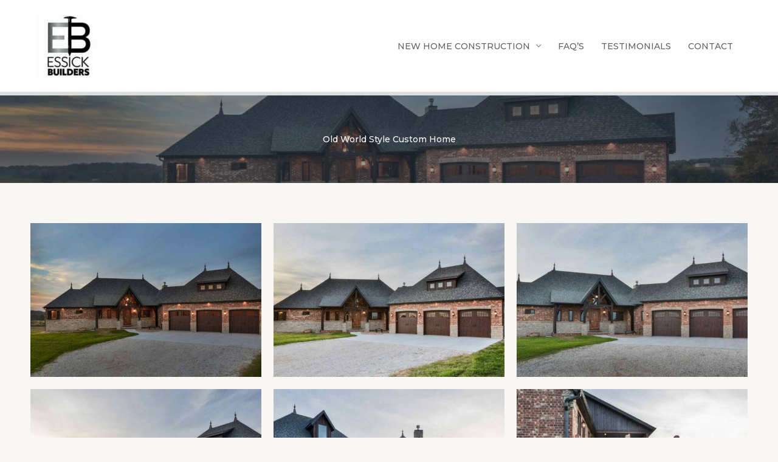

--- FILE ---
content_type: text/html; charset=utf-8
request_url: https://www.google.com/recaptcha/api2/anchor?ar=1&k=6LdO19giAAAAALMNLii7-B0U9L9MKnLMCyCITIg0&co=aHR0cHM6Ly93d3cuZXNzaWNrYnVpbGRlcnMuY29tOjQ0Mw..&hl=en&v=PoyoqOPhxBO7pBk68S4YbpHZ&size=invisible&anchor-ms=20000&execute-ms=30000&cb=42avzpro9l22
body_size: 48897
content:
<!DOCTYPE HTML><html dir="ltr" lang="en"><head><meta http-equiv="Content-Type" content="text/html; charset=UTF-8">
<meta http-equiv="X-UA-Compatible" content="IE=edge">
<title>reCAPTCHA</title>
<style type="text/css">
/* cyrillic-ext */
@font-face {
  font-family: 'Roboto';
  font-style: normal;
  font-weight: 400;
  font-stretch: 100%;
  src: url(//fonts.gstatic.com/s/roboto/v48/KFO7CnqEu92Fr1ME7kSn66aGLdTylUAMa3GUBHMdazTgWw.woff2) format('woff2');
  unicode-range: U+0460-052F, U+1C80-1C8A, U+20B4, U+2DE0-2DFF, U+A640-A69F, U+FE2E-FE2F;
}
/* cyrillic */
@font-face {
  font-family: 'Roboto';
  font-style: normal;
  font-weight: 400;
  font-stretch: 100%;
  src: url(//fonts.gstatic.com/s/roboto/v48/KFO7CnqEu92Fr1ME7kSn66aGLdTylUAMa3iUBHMdazTgWw.woff2) format('woff2');
  unicode-range: U+0301, U+0400-045F, U+0490-0491, U+04B0-04B1, U+2116;
}
/* greek-ext */
@font-face {
  font-family: 'Roboto';
  font-style: normal;
  font-weight: 400;
  font-stretch: 100%;
  src: url(//fonts.gstatic.com/s/roboto/v48/KFO7CnqEu92Fr1ME7kSn66aGLdTylUAMa3CUBHMdazTgWw.woff2) format('woff2');
  unicode-range: U+1F00-1FFF;
}
/* greek */
@font-face {
  font-family: 'Roboto';
  font-style: normal;
  font-weight: 400;
  font-stretch: 100%;
  src: url(//fonts.gstatic.com/s/roboto/v48/KFO7CnqEu92Fr1ME7kSn66aGLdTylUAMa3-UBHMdazTgWw.woff2) format('woff2');
  unicode-range: U+0370-0377, U+037A-037F, U+0384-038A, U+038C, U+038E-03A1, U+03A3-03FF;
}
/* math */
@font-face {
  font-family: 'Roboto';
  font-style: normal;
  font-weight: 400;
  font-stretch: 100%;
  src: url(//fonts.gstatic.com/s/roboto/v48/KFO7CnqEu92Fr1ME7kSn66aGLdTylUAMawCUBHMdazTgWw.woff2) format('woff2');
  unicode-range: U+0302-0303, U+0305, U+0307-0308, U+0310, U+0312, U+0315, U+031A, U+0326-0327, U+032C, U+032F-0330, U+0332-0333, U+0338, U+033A, U+0346, U+034D, U+0391-03A1, U+03A3-03A9, U+03B1-03C9, U+03D1, U+03D5-03D6, U+03F0-03F1, U+03F4-03F5, U+2016-2017, U+2034-2038, U+203C, U+2040, U+2043, U+2047, U+2050, U+2057, U+205F, U+2070-2071, U+2074-208E, U+2090-209C, U+20D0-20DC, U+20E1, U+20E5-20EF, U+2100-2112, U+2114-2115, U+2117-2121, U+2123-214F, U+2190, U+2192, U+2194-21AE, U+21B0-21E5, U+21F1-21F2, U+21F4-2211, U+2213-2214, U+2216-22FF, U+2308-230B, U+2310, U+2319, U+231C-2321, U+2336-237A, U+237C, U+2395, U+239B-23B7, U+23D0, U+23DC-23E1, U+2474-2475, U+25AF, U+25B3, U+25B7, U+25BD, U+25C1, U+25CA, U+25CC, U+25FB, U+266D-266F, U+27C0-27FF, U+2900-2AFF, U+2B0E-2B11, U+2B30-2B4C, U+2BFE, U+3030, U+FF5B, U+FF5D, U+1D400-1D7FF, U+1EE00-1EEFF;
}
/* symbols */
@font-face {
  font-family: 'Roboto';
  font-style: normal;
  font-weight: 400;
  font-stretch: 100%;
  src: url(//fonts.gstatic.com/s/roboto/v48/KFO7CnqEu92Fr1ME7kSn66aGLdTylUAMaxKUBHMdazTgWw.woff2) format('woff2');
  unicode-range: U+0001-000C, U+000E-001F, U+007F-009F, U+20DD-20E0, U+20E2-20E4, U+2150-218F, U+2190, U+2192, U+2194-2199, U+21AF, U+21E6-21F0, U+21F3, U+2218-2219, U+2299, U+22C4-22C6, U+2300-243F, U+2440-244A, U+2460-24FF, U+25A0-27BF, U+2800-28FF, U+2921-2922, U+2981, U+29BF, U+29EB, U+2B00-2BFF, U+4DC0-4DFF, U+FFF9-FFFB, U+10140-1018E, U+10190-1019C, U+101A0, U+101D0-101FD, U+102E0-102FB, U+10E60-10E7E, U+1D2C0-1D2D3, U+1D2E0-1D37F, U+1F000-1F0FF, U+1F100-1F1AD, U+1F1E6-1F1FF, U+1F30D-1F30F, U+1F315, U+1F31C, U+1F31E, U+1F320-1F32C, U+1F336, U+1F378, U+1F37D, U+1F382, U+1F393-1F39F, U+1F3A7-1F3A8, U+1F3AC-1F3AF, U+1F3C2, U+1F3C4-1F3C6, U+1F3CA-1F3CE, U+1F3D4-1F3E0, U+1F3ED, U+1F3F1-1F3F3, U+1F3F5-1F3F7, U+1F408, U+1F415, U+1F41F, U+1F426, U+1F43F, U+1F441-1F442, U+1F444, U+1F446-1F449, U+1F44C-1F44E, U+1F453, U+1F46A, U+1F47D, U+1F4A3, U+1F4B0, U+1F4B3, U+1F4B9, U+1F4BB, U+1F4BF, U+1F4C8-1F4CB, U+1F4D6, U+1F4DA, U+1F4DF, U+1F4E3-1F4E6, U+1F4EA-1F4ED, U+1F4F7, U+1F4F9-1F4FB, U+1F4FD-1F4FE, U+1F503, U+1F507-1F50B, U+1F50D, U+1F512-1F513, U+1F53E-1F54A, U+1F54F-1F5FA, U+1F610, U+1F650-1F67F, U+1F687, U+1F68D, U+1F691, U+1F694, U+1F698, U+1F6AD, U+1F6B2, U+1F6B9-1F6BA, U+1F6BC, U+1F6C6-1F6CF, U+1F6D3-1F6D7, U+1F6E0-1F6EA, U+1F6F0-1F6F3, U+1F6F7-1F6FC, U+1F700-1F7FF, U+1F800-1F80B, U+1F810-1F847, U+1F850-1F859, U+1F860-1F887, U+1F890-1F8AD, U+1F8B0-1F8BB, U+1F8C0-1F8C1, U+1F900-1F90B, U+1F93B, U+1F946, U+1F984, U+1F996, U+1F9E9, U+1FA00-1FA6F, U+1FA70-1FA7C, U+1FA80-1FA89, U+1FA8F-1FAC6, U+1FACE-1FADC, U+1FADF-1FAE9, U+1FAF0-1FAF8, U+1FB00-1FBFF;
}
/* vietnamese */
@font-face {
  font-family: 'Roboto';
  font-style: normal;
  font-weight: 400;
  font-stretch: 100%;
  src: url(//fonts.gstatic.com/s/roboto/v48/KFO7CnqEu92Fr1ME7kSn66aGLdTylUAMa3OUBHMdazTgWw.woff2) format('woff2');
  unicode-range: U+0102-0103, U+0110-0111, U+0128-0129, U+0168-0169, U+01A0-01A1, U+01AF-01B0, U+0300-0301, U+0303-0304, U+0308-0309, U+0323, U+0329, U+1EA0-1EF9, U+20AB;
}
/* latin-ext */
@font-face {
  font-family: 'Roboto';
  font-style: normal;
  font-weight: 400;
  font-stretch: 100%;
  src: url(//fonts.gstatic.com/s/roboto/v48/KFO7CnqEu92Fr1ME7kSn66aGLdTylUAMa3KUBHMdazTgWw.woff2) format('woff2');
  unicode-range: U+0100-02BA, U+02BD-02C5, U+02C7-02CC, U+02CE-02D7, U+02DD-02FF, U+0304, U+0308, U+0329, U+1D00-1DBF, U+1E00-1E9F, U+1EF2-1EFF, U+2020, U+20A0-20AB, U+20AD-20C0, U+2113, U+2C60-2C7F, U+A720-A7FF;
}
/* latin */
@font-face {
  font-family: 'Roboto';
  font-style: normal;
  font-weight: 400;
  font-stretch: 100%;
  src: url(//fonts.gstatic.com/s/roboto/v48/KFO7CnqEu92Fr1ME7kSn66aGLdTylUAMa3yUBHMdazQ.woff2) format('woff2');
  unicode-range: U+0000-00FF, U+0131, U+0152-0153, U+02BB-02BC, U+02C6, U+02DA, U+02DC, U+0304, U+0308, U+0329, U+2000-206F, U+20AC, U+2122, U+2191, U+2193, U+2212, U+2215, U+FEFF, U+FFFD;
}
/* cyrillic-ext */
@font-face {
  font-family: 'Roboto';
  font-style: normal;
  font-weight: 500;
  font-stretch: 100%;
  src: url(//fonts.gstatic.com/s/roboto/v48/KFO7CnqEu92Fr1ME7kSn66aGLdTylUAMa3GUBHMdazTgWw.woff2) format('woff2');
  unicode-range: U+0460-052F, U+1C80-1C8A, U+20B4, U+2DE0-2DFF, U+A640-A69F, U+FE2E-FE2F;
}
/* cyrillic */
@font-face {
  font-family: 'Roboto';
  font-style: normal;
  font-weight: 500;
  font-stretch: 100%;
  src: url(//fonts.gstatic.com/s/roboto/v48/KFO7CnqEu92Fr1ME7kSn66aGLdTylUAMa3iUBHMdazTgWw.woff2) format('woff2');
  unicode-range: U+0301, U+0400-045F, U+0490-0491, U+04B0-04B1, U+2116;
}
/* greek-ext */
@font-face {
  font-family: 'Roboto';
  font-style: normal;
  font-weight: 500;
  font-stretch: 100%;
  src: url(//fonts.gstatic.com/s/roboto/v48/KFO7CnqEu92Fr1ME7kSn66aGLdTylUAMa3CUBHMdazTgWw.woff2) format('woff2');
  unicode-range: U+1F00-1FFF;
}
/* greek */
@font-face {
  font-family: 'Roboto';
  font-style: normal;
  font-weight: 500;
  font-stretch: 100%;
  src: url(//fonts.gstatic.com/s/roboto/v48/KFO7CnqEu92Fr1ME7kSn66aGLdTylUAMa3-UBHMdazTgWw.woff2) format('woff2');
  unicode-range: U+0370-0377, U+037A-037F, U+0384-038A, U+038C, U+038E-03A1, U+03A3-03FF;
}
/* math */
@font-face {
  font-family: 'Roboto';
  font-style: normal;
  font-weight: 500;
  font-stretch: 100%;
  src: url(//fonts.gstatic.com/s/roboto/v48/KFO7CnqEu92Fr1ME7kSn66aGLdTylUAMawCUBHMdazTgWw.woff2) format('woff2');
  unicode-range: U+0302-0303, U+0305, U+0307-0308, U+0310, U+0312, U+0315, U+031A, U+0326-0327, U+032C, U+032F-0330, U+0332-0333, U+0338, U+033A, U+0346, U+034D, U+0391-03A1, U+03A3-03A9, U+03B1-03C9, U+03D1, U+03D5-03D6, U+03F0-03F1, U+03F4-03F5, U+2016-2017, U+2034-2038, U+203C, U+2040, U+2043, U+2047, U+2050, U+2057, U+205F, U+2070-2071, U+2074-208E, U+2090-209C, U+20D0-20DC, U+20E1, U+20E5-20EF, U+2100-2112, U+2114-2115, U+2117-2121, U+2123-214F, U+2190, U+2192, U+2194-21AE, U+21B0-21E5, U+21F1-21F2, U+21F4-2211, U+2213-2214, U+2216-22FF, U+2308-230B, U+2310, U+2319, U+231C-2321, U+2336-237A, U+237C, U+2395, U+239B-23B7, U+23D0, U+23DC-23E1, U+2474-2475, U+25AF, U+25B3, U+25B7, U+25BD, U+25C1, U+25CA, U+25CC, U+25FB, U+266D-266F, U+27C0-27FF, U+2900-2AFF, U+2B0E-2B11, U+2B30-2B4C, U+2BFE, U+3030, U+FF5B, U+FF5D, U+1D400-1D7FF, U+1EE00-1EEFF;
}
/* symbols */
@font-face {
  font-family: 'Roboto';
  font-style: normal;
  font-weight: 500;
  font-stretch: 100%;
  src: url(//fonts.gstatic.com/s/roboto/v48/KFO7CnqEu92Fr1ME7kSn66aGLdTylUAMaxKUBHMdazTgWw.woff2) format('woff2');
  unicode-range: U+0001-000C, U+000E-001F, U+007F-009F, U+20DD-20E0, U+20E2-20E4, U+2150-218F, U+2190, U+2192, U+2194-2199, U+21AF, U+21E6-21F0, U+21F3, U+2218-2219, U+2299, U+22C4-22C6, U+2300-243F, U+2440-244A, U+2460-24FF, U+25A0-27BF, U+2800-28FF, U+2921-2922, U+2981, U+29BF, U+29EB, U+2B00-2BFF, U+4DC0-4DFF, U+FFF9-FFFB, U+10140-1018E, U+10190-1019C, U+101A0, U+101D0-101FD, U+102E0-102FB, U+10E60-10E7E, U+1D2C0-1D2D3, U+1D2E0-1D37F, U+1F000-1F0FF, U+1F100-1F1AD, U+1F1E6-1F1FF, U+1F30D-1F30F, U+1F315, U+1F31C, U+1F31E, U+1F320-1F32C, U+1F336, U+1F378, U+1F37D, U+1F382, U+1F393-1F39F, U+1F3A7-1F3A8, U+1F3AC-1F3AF, U+1F3C2, U+1F3C4-1F3C6, U+1F3CA-1F3CE, U+1F3D4-1F3E0, U+1F3ED, U+1F3F1-1F3F3, U+1F3F5-1F3F7, U+1F408, U+1F415, U+1F41F, U+1F426, U+1F43F, U+1F441-1F442, U+1F444, U+1F446-1F449, U+1F44C-1F44E, U+1F453, U+1F46A, U+1F47D, U+1F4A3, U+1F4B0, U+1F4B3, U+1F4B9, U+1F4BB, U+1F4BF, U+1F4C8-1F4CB, U+1F4D6, U+1F4DA, U+1F4DF, U+1F4E3-1F4E6, U+1F4EA-1F4ED, U+1F4F7, U+1F4F9-1F4FB, U+1F4FD-1F4FE, U+1F503, U+1F507-1F50B, U+1F50D, U+1F512-1F513, U+1F53E-1F54A, U+1F54F-1F5FA, U+1F610, U+1F650-1F67F, U+1F687, U+1F68D, U+1F691, U+1F694, U+1F698, U+1F6AD, U+1F6B2, U+1F6B9-1F6BA, U+1F6BC, U+1F6C6-1F6CF, U+1F6D3-1F6D7, U+1F6E0-1F6EA, U+1F6F0-1F6F3, U+1F6F7-1F6FC, U+1F700-1F7FF, U+1F800-1F80B, U+1F810-1F847, U+1F850-1F859, U+1F860-1F887, U+1F890-1F8AD, U+1F8B0-1F8BB, U+1F8C0-1F8C1, U+1F900-1F90B, U+1F93B, U+1F946, U+1F984, U+1F996, U+1F9E9, U+1FA00-1FA6F, U+1FA70-1FA7C, U+1FA80-1FA89, U+1FA8F-1FAC6, U+1FACE-1FADC, U+1FADF-1FAE9, U+1FAF0-1FAF8, U+1FB00-1FBFF;
}
/* vietnamese */
@font-face {
  font-family: 'Roboto';
  font-style: normal;
  font-weight: 500;
  font-stretch: 100%;
  src: url(//fonts.gstatic.com/s/roboto/v48/KFO7CnqEu92Fr1ME7kSn66aGLdTylUAMa3OUBHMdazTgWw.woff2) format('woff2');
  unicode-range: U+0102-0103, U+0110-0111, U+0128-0129, U+0168-0169, U+01A0-01A1, U+01AF-01B0, U+0300-0301, U+0303-0304, U+0308-0309, U+0323, U+0329, U+1EA0-1EF9, U+20AB;
}
/* latin-ext */
@font-face {
  font-family: 'Roboto';
  font-style: normal;
  font-weight: 500;
  font-stretch: 100%;
  src: url(//fonts.gstatic.com/s/roboto/v48/KFO7CnqEu92Fr1ME7kSn66aGLdTylUAMa3KUBHMdazTgWw.woff2) format('woff2');
  unicode-range: U+0100-02BA, U+02BD-02C5, U+02C7-02CC, U+02CE-02D7, U+02DD-02FF, U+0304, U+0308, U+0329, U+1D00-1DBF, U+1E00-1E9F, U+1EF2-1EFF, U+2020, U+20A0-20AB, U+20AD-20C0, U+2113, U+2C60-2C7F, U+A720-A7FF;
}
/* latin */
@font-face {
  font-family: 'Roboto';
  font-style: normal;
  font-weight: 500;
  font-stretch: 100%;
  src: url(//fonts.gstatic.com/s/roboto/v48/KFO7CnqEu92Fr1ME7kSn66aGLdTylUAMa3yUBHMdazQ.woff2) format('woff2');
  unicode-range: U+0000-00FF, U+0131, U+0152-0153, U+02BB-02BC, U+02C6, U+02DA, U+02DC, U+0304, U+0308, U+0329, U+2000-206F, U+20AC, U+2122, U+2191, U+2193, U+2212, U+2215, U+FEFF, U+FFFD;
}
/* cyrillic-ext */
@font-face {
  font-family: 'Roboto';
  font-style: normal;
  font-weight: 900;
  font-stretch: 100%;
  src: url(//fonts.gstatic.com/s/roboto/v48/KFO7CnqEu92Fr1ME7kSn66aGLdTylUAMa3GUBHMdazTgWw.woff2) format('woff2');
  unicode-range: U+0460-052F, U+1C80-1C8A, U+20B4, U+2DE0-2DFF, U+A640-A69F, U+FE2E-FE2F;
}
/* cyrillic */
@font-face {
  font-family: 'Roboto';
  font-style: normal;
  font-weight: 900;
  font-stretch: 100%;
  src: url(//fonts.gstatic.com/s/roboto/v48/KFO7CnqEu92Fr1ME7kSn66aGLdTylUAMa3iUBHMdazTgWw.woff2) format('woff2');
  unicode-range: U+0301, U+0400-045F, U+0490-0491, U+04B0-04B1, U+2116;
}
/* greek-ext */
@font-face {
  font-family: 'Roboto';
  font-style: normal;
  font-weight: 900;
  font-stretch: 100%;
  src: url(//fonts.gstatic.com/s/roboto/v48/KFO7CnqEu92Fr1ME7kSn66aGLdTylUAMa3CUBHMdazTgWw.woff2) format('woff2');
  unicode-range: U+1F00-1FFF;
}
/* greek */
@font-face {
  font-family: 'Roboto';
  font-style: normal;
  font-weight: 900;
  font-stretch: 100%;
  src: url(//fonts.gstatic.com/s/roboto/v48/KFO7CnqEu92Fr1ME7kSn66aGLdTylUAMa3-UBHMdazTgWw.woff2) format('woff2');
  unicode-range: U+0370-0377, U+037A-037F, U+0384-038A, U+038C, U+038E-03A1, U+03A3-03FF;
}
/* math */
@font-face {
  font-family: 'Roboto';
  font-style: normal;
  font-weight: 900;
  font-stretch: 100%;
  src: url(//fonts.gstatic.com/s/roboto/v48/KFO7CnqEu92Fr1ME7kSn66aGLdTylUAMawCUBHMdazTgWw.woff2) format('woff2');
  unicode-range: U+0302-0303, U+0305, U+0307-0308, U+0310, U+0312, U+0315, U+031A, U+0326-0327, U+032C, U+032F-0330, U+0332-0333, U+0338, U+033A, U+0346, U+034D, U+0391-03A1, U+03A3-03A9, U+03B1-03C9, U+03D1, U+03D5-03D6, U+03F0-03F1, U+03F4-03F5, U+2016-2017, U+2034-2038, U+203C, U+2040, U+2043, U+2047, U+2050, U+2057, U+205F, U+2070-2071, U+2074-208E, U+2090-209C, U+20D0-20DC, U+20E1, U+20E5-20EF, U+2100-2112, U+2114-2115, U+2117-2121, U+2123-214F, U+2190, U+2192, U+2194-21AE, U+21B0-21E5, U+21F1-21F2, U+21F4-2211, U+2213-2214, U+2216-22FF, U+2308-230B, U+2310, U+2319, U+231C-2321, U+2336-237A, U+237C, U+2395, U+239B-23B7, U+23D0, U+23DC-23E1, U+2474-2475, U+25AF, U+25B3, U+25B7, U+25BD, U+25C1, U+25CA, U+25CC, U+25FB, U+266D-266F, U+27C0-27FF, U+2900-2AFF, U+2B0E-2B11, U+2B30-2B4C, U+2BFE, U+3030, U+FF5B, U+FF5D, U+1D400-1D7FF, U+1EE00-1EEFF;
}
/* symbols */
@font-face {
  font-family: 'Roboto';
  font-style: normal;
  font-weight: 900;
  font-stretch: 100%;
  src: url(//fonts.gstatic.com/s/roboto/v48/KFO7CnqEu92Fr1ME7kSn66aGLdTylUAMaxKUBHMdazTgWw.woff2) format('woff2');
  unicode-range: U+0001-000C, U+000E-001F, U+007F-009F, U+20DD-20E0, U+20E2-20E4, U+2150-218F, U+2190, U+2192, U+2194-2199, U+21AF, U+21E6-21F0, U+21F3, U+2218-2219, U+2299, U+22C4-22C6, U+2300-243F, U+2440-244A, U+2460-24FF, U+25A0-27BF, U+2800-28FF, U+2921-2922, U+2981, U+29BF, U+29EB, U+2B00-2BFF, U+4DC0-4DFF, U+FFF9-FFFB, U+10140-1018E, U+10190-1019C, U+101A0, U+101D0-101FD, U+102E0-102FB, U+10E60-10E7E, U+1D2C0-1D2D3, U+1D2E0-1D37F, U+1F000-1F0FF, U+1F100-1F1AD, U+1F1E6-1F1FF, U+1F30D-1F30F, U+1F315, U+1F31C, U+1F31E, U+1F320-1F32C, U+1F336, U+1F378, U+1F37D, U+1F382, U+1F393-1F39F, U+1F3A7-1F3A8, U+1F3AC-1F3AF, U+1F3C2, U+1F3C4-1F3C6, U+1F3CA-1F3CE, U+1F3D4-1F3E0, U+1F3ED, U+1F3F1-1F3F3, U+1F3F5-1F3F7, U+1F408, U+1F415, U+1F41F, U+1F426, U+1F43F, U+1F441-1F442, U+1F444, U+1F446-1F449, U+1F44C-1F44E, U+1F453, U+1F46A, U+1F47D, U+1F4A3, U+1F4B0, U+1F4B3, U+1F4B9, U+1F4BB, U+1F4BF, U+1F4C8-1F4CB, U+1F4D6, U+1F4DA, U+1F4DF, U+1F4E3-1F4E6, U+1F4EA-1F4ED, U+1F4F7, U+1F4F9-1F4FB, U+1F4FD-1F4FE, U+1F503, U+1F507-1F50B, U+1F50D, U+1F512-1F513, U+1F53E-1F54A, U+1F54F-1F5FA, U+1F610, U+1F650-1F67F, U+1F687, U+1F68D, U+1F691, U+1F694, U+1F698, U+1F6AD, U+1F6B2, U+1F6B9-1F6BA, U+1F6BC, U+1F6C6-1F6CF, U+1F6D3-1F6D7, U+1F6E0-1F6EA, U+1F6F0-1F6F3, U+1F6F7-1F6FC, U+1F700-1F7FF, U+1F800-1F80B, U+1F810-1F847, U+1F850-1F859, U+1F860-1F887, U+1F890-1F8AD, U+1F8B0-1F8BB, U+1F8C0-1F8C1, U+1F900-1F90B, U+1F93B, U+1F946, U+1F984, U+1F996, U+1F9E9, U+1FA00-1FA6F, U+1FA70-1FA7C, U+1FA80-1FA89, U+1FA8F-1FAC6, U+1FACE-1FADC, U+1FADF-1FAE9, U+1FAF0-1FAF8, U+1FB00-1FBFF;
}
/* vietnamese */
@font-face {
  font-family: 'Roboto';
  font-style: normal;
  font-weight: 900;
  font-stretch: 100%;
  src: url(//fonts.gstatic.com/s/roboto/v48/KFO7CnqEu92Fr1ME7kSn66aGLdTylUAMa3OUBHMdazTgWw.woff2) format('woff2');
  unicode-range: U+0102-0103, U+0110-0111, U+0128-0129, U+0168-0169, U+01A0-01A1, U+01AF-01B0, U+0300-0301, U+0303-0304, U+0308-0309, U+0323, U+0329, U+1EA0-1EF9, U+20AB;
}
/* latin-ext */
@font-face {
  font-family: 'Roboto';
  font-style: normal;
  font-weight: 900;
  font-stretch: 100%;
  src: url(//fonts.gstatic.com/s/roboto/v48/KFO7CnqEu92Fr1ME7kSn66aGLdTylUAMa3KUBHMdazTgWw.woff2) format('woff2');
  unicode-range: U+0100-02BA, U+02BD-02C5, U+02C7-02CC, U+02CE-02D7, U+02DD-02FF, U+0304, U+0308, U+0329, U+1D00-1DBF, U+1E00-1E9F, U+1EF2-1EFF, U+2020, U+20A0-20AB, U+20AD-20C0, U+2113, U+2C60-2C7F, U+A720-A7FF;
}
/* latin */
@font-face {
  font-family: 'Roboto';
  font-style: normal;
  font-weight: 900;
  font-stretch: 100%;
  src: url(//fonts.gstatic.com/s/roboto/v48/KFO7CnqEu92Fr1ME7kSn66aGLdTylUAMa3yUBHMdazQ.woff2) format('woff2');
  unicode-range: U+0000-00FF, U+0131, U+0152-0153, U+02BB-02BC, U+02C6, U+02DA, U+02DC, U+0304, U+0308, U+0329, U+2000-206F, U+20AC, U+2122, U+2191, U+2193, U+2212, U+2215, U+FEFF, U+FFFD;
}

</style>
<link rel="stylesheet" type="text/css" href="https://www.gstatic.com/recaptcha/releases/PoyoqOPhxBO7pBk68S4YbpHZ/styles__ltr.css">
<script nonce="rlA0_co-CjZZqYgbkwvaAg" type="text/javascript">window['__recaptcha_api'] = 'https://www.google.com/recaptcha/api2/';</script>
<script type="text/javascript" src="https://www.gstatic.com/recaptcha/releases/PoyoqOPhxBO7pBk68S4YbpHZ/recaptcha__en.js" nonce="rlA0_co-CjZZqYgbkwvaAg">
      
    </script></head>
<body><div id="rc-anchor-alert" class="rc-anchor-alert"></div>
<input type="hidden" id="recaptcha-token" value="[base64]">
<script type="text/javascript" nonce="rlA0_co-CjZZqYgbkwvaAg">
      recaptcha.anchor.Main.init("[\x22ainput\x22,[\x22bgdata\x22,\x22\x22,\[base64]/[base64]/[base64]/[base64]/cjw8ejpyPj4+eil9Y2F0Y2gobCl7dGhyb3cgbDt9fSxIPWZ1bmN0aW9uKHcsdCx6KXtpZih3PT0xOTR8fHc9PTIwOCl0LnZbd10/dC52W3ddLmNvbmNhdCh6KTp0LnZbd109b2Yoeix0KTtlbHNle2lmKHQuYkImJnchPTMxNylyZXR1cm47dz09NjZ8fHc9PTEyMnx8dz09NDcwfHx3PT00NHx8dz09NDE2fHx3PT0zOTd8fHc9PTQyMXx8dz09Njh8fHc9PTcwfHx3PT0xODQ/[base64]/[base64]/[base64]/bmV3IGRbVl0oSlswXSk6cD09Mj9uZXcgZFtWXShKWzBdLEpbMV0pOnA9PTM/bmV3IGRbVl0oSlswXSxKWzFdLEpbMl0pOnA9PTQ/[base64]/[base64]/[base64]/[base64]\x22,\[base64]\\u003d\\u003d\x22,\x22LjrDnsOiw7QHwoTDhkUkNW47M8OKwpYYV8Kyw78+RkPCtMKcblbDhcOIw4hJw5vDoMKrw6pcXBI2w6fCsx9Bw4VMczk3w7HDksKTw4/DoMKXwrg9wpPCsDYRwrbCkcKKGsOVw7h+Z8O4EAHCq07CvcKsw67CrXhda8OXw7MWHHwGYm3CosO+U2PDqsKHwplaw7I/bHnDtRgHwrHDlMKEw7bCv8Kdw51bVHMGMk0bUwbCtsO7SVxww6rCjh3CiUY6wpMewoEqwpfDsMOMwrQ3w7vCu8KXwrDDrinDoyPDpBJfwrduB0fCpsOAw6vClsKBw4jCoMOvbcKtfcOew5XCsWDCrsKPwpNowrTCmHdtw7fDpMKyPhIewqzCqTzDqw/CqsO9wr/Cr0M/wr9ewprCq8OJK8KlU8OLdENVOywVYsKEwpwhw54ban80UMOEHH8QLSTDsydzZMO4NB4TLMK2IUXCpW7Cik0Bw5Zvw7PCncO9w7l9wpXDszMtKANpwp7Cg8Ouw6LCmGnDly/DmMOUwrdLw5XCmhxFwp/CiB/[base64]/SU7DiMKtw6PDtS3CicKSw5jCtG7DusKqwqMxXVJ/HF4WwqXDq8OnWjLDpAEXRMOyw79Bw60Ow7dhF3fCl8OyHUDCvMKCCcOzw6bDgid8w6/Cqml7wrZkwrvDnwfDvcOmwpVUM8Kiwp/DvcOyw7bCqMKxwqNlIxXDhCJIe8OUwpzCp8Kow57DiMKaw7jCs8KhM8OKYVvCrMO0woQ3FVZ+DMORMHrCmMKAwoLCocOOb8KzwoXDnnHDgMKxwpfDgEdIw77CmMKrM8OqKMOGV1BuGMKMfSN/CBzCoWV5w75ELzREFcOYw7jDgW3Dq2LDrMO9CMOqXMOywrfCnsKjwqnCgAs0w6xaw5QBUnc3woLDucK7H0gtWsOYwq5HUcKZwp3CsSDDpcKCC8KDfMKsTsKbaMKhw4JHwoVpw5Efw50+wq8bTz/DnQfCt1pbw6AFw4AYLCnCvsK1wpLCm8OGC2TDlz/DkcK1wpDCjjZFw47Dl8KkO8KfRsOAwrzDi0dSwofChiPDqMOCwqnCqcK6BMKaPBklw73CmmVYwr89wrFGE3xYfF/DnsO1wqRtWShbw4PCthHDmgHDpQg2EktaPT8fwpBkw7TCtMOMwo3CrMKPe8O1w6YhwrkPwpgfwrPDgsOjwpLDosKxDMKXPisAe3Bab8Olwp5qw5UXwqAbwpbCjDoNTH54QsKtOcKHbE/CjMO8dkhrwo/CtcOiwoTCsGnDt03CgsODwrvCtMKBw70HwrbCi8KMwo7Cvx5eAMKmwp7DhcKJw6QGTcObw7/DhsO7wqAtMsOTKjjDtl8ZwprClcO0DmDDlQV2w6xNSiYTVTjCocOUbgYhw6wxwr4IYBpjOnUIw63DhsK5wpVNwqUcKkQvX8KPLRYoYsKGwrXCtMKNWMOdbsOyw7rClMKJNsO7DcK8w604wpwGwqzCvsO0w7ohwphPw5/[base64]/DmsKvW8KVw7oKOcOqesOpYjPCjsOPwqIFwqXDljXDmQthQxLCgEYTw4PDq04ebQ/[base64]/BMOhw6TCs8K0TDvCjMOqIXQQw68kcTJ2ZMKMwpTCvnJ7OsO6w6bCksKwwoHDgCfCoMOJw7vDssOzU8Oiwr/DsMOvCcKswp7Dh8OGw7QZbMOEwrQ6w6TCgB5Xwpg6w6kqw5IxfgPCmy11w5o0VsOtQ8OtW8KFw4JKHcKmXsKDw7nCocOsbcK4w4PCrj45VCfCgErDqTPCpsKgwrJ2wpQ5wpkMM8K5woBdw7B1P3TCi8Ogwo3CrcOIwonDtcOuwo/Dv0bCqsKHw6FIw6Qcw6DDtmfCiQ/Cog0iUsOUw7NHw6DDsBbDi1HCsxYDEGjDrW/Dlnwkw7MKd1HCnsONw53DisKnwqVRCsOIO8OKCsO5ZcKRwqAUw6cpLsO7w4ohwoHDmEE+C8OrZ8OMFcKBDRvCg8KSOTPCpMKBwrjCg2LCu20kVcOGwoTCuwk4Si5aworCjMKDwq4Iw4U4wrPCtgMaw7rDpcONwoInMVzDjsKjA0xsEnrDhsKyw4oJw49BFsKLTV/[base64]/[base64]/DsMOkwpMnwpJWwq7CucOcwqRJMWfCnTBLwqBiw77CgMO1esOqw5bDosK3VDc1w6Z7EcO/[base64]/fBvCuCPCiEkNwqV6w4HDrFzDv3DCr8K9eMOfREzDrcOZJ8K0XMKPBg7CksKswrPDoHcIC8KgAcO/[base64]/CvcKmGMO1w6nDpMOXw7xdaFEaWVU+aVEvw7/[base64]/w4Ixw4hSY8OEcnMCw6bCtizDn8Ohw6gFVG4rWQHCmEDCtAgrworCnD/CtcOyHELDg8K9DGzDkMK/UkIWw7DCpcOewrHDl8KnOF8pF8KPw7xKaU9Gwpd6esKPXsKWw5lcf8KDLTMnf8K9FMKow5/CssOzw5IpdMK+NxXCksOVIhbCoMKQwqvCrEHChMOcN0p3TcOuwrzDiy8Sw43CjsOxVcO7w7ZMCcKlECvDvsK0w7/[base64]/DlHfCjgDCo3fCtzcswqwrw5k0VsO8wrkpaAVxwrrDqAnDo8ONQMKJH3XDusKXw7nCpTkowqw4WcO4w7I1w4RcLsK1eMKiwpVMKEAKJ8Ovw69FT8OBw5XCqsOFBMKQKsORwpHCkE4uGSITw5p9eETDmjrDlnZJwp7DmWBRXsOzw4DDlsORwr51w4TCinV6T8K8UcK/w7kXw6zDl8O1wpvCl8Klw4vCnsK3SkvCmhF2fMOGAFN5M8OfOcKywr3DucOsbCvCuFvDtTnCsgJkwqBPw7Y9LcOXwrbDr2tXP119w5gCPi1vwq/ChGlFw5sLw7ZTwrBXOcOgYy8BwpXDlBrCiMO+wovDtsOAwrNffA/[base64]/Dv8OawpY6JsK9woZww6VTfGEKw4wAUMOwHjjDrcOLFsO4RMKoLcOiMMOdSDDCh8K/H8KPw6VmOz8xw4jCunvDlH7DssKKIRPDjU0XwrBFDsK/wrolw5NlPsKhNcOqVjE7EVAaw6gLw6zDrjLDuGciw6PCncOrbTg4VcKhwrHCj1kBw7oafcO8w6bCu8KVwqrCk3HCiHFvaEYud8KXBsKaRsOpdcKuwoF5w7hbw5ojaMKFw6N8O8OYWEtNQ8OTwr8cw5rCnQUcQwFzwpJdwr/CoipPwr7DvsOUUyocGMKCOlXCsQnCvMKDTcOuAWHDglTCqcKwc8KYwqdswqTCrsKPKk3DrsOdUGZ2w71yTgjDn33DsjPDtXnCn2hHw68LwpV2w4x+w6Aaw4/Ds8KyY8K5VMOMwqXDmMO4w45ffsOEKC7CvMKuw7DDqsKlwqsOG0PCoEXDpcOKaX4Rw6DCm8KAAU3Djw/DjzgWw6/Ci8KoOw90VRwWw50cw6rCjBoQw6Z+XMOSwpckw7tIw5DCqyJnw79swoPDhUxRJsKoesKCWWrClj9VfsO/wr9+wp/Cij9SwrNRwrQURsK2w5VSwq7CoMKDw7xgHFLCmXjDtMOoR2bDr8OYWA/Cj8KYwr0PfXIBMB9Tw5cveMKsMFxYHFYqPsOfAcOow64TTS/DmGY2w6Atwp5xw7nCjyvCncOsW1cQXcK4GXVfOETDkg9oJ8K4w7oqf8KQXEzCrx8cNBPDp8Ojw5TDpsK4w57DnWTDuMOBA0/CscOBw7nDi8K2w5FbXmNHwrNBZcKUw44/w4MOdMK6FBvCvMKaw5TDp8OXwpLDpAh8w6AxMcO/[base64]/w4Z7UwfClMOJAV3Co8K3CHlIw5nDkBwCfjDChsOpwrkzwrwqTDphWMKXw6vDjl3CncKfVsKeBcOEJ8OCSkjCjsOWwq3DuSIpw4bDscKnwrnCugFVwo/DlsO8w6FLwpFtw6fDv28iCX7Dj8OVSMOcw4Ndw7/DvFDCql1BwqVDw6bCli3DmxxICcK7FnHDicKwHgvDoA0KL8KZwpvDq8KRdcKTEWNOw79vCcKEw5/[base64]/wqDDjBnCrWQWYmxFwp7CoTrDhBrCqhR7woHChi/Cr2sAw61lw4fDuwPCosKOWcKXwpnDvcOMw6lWNixyw69PE8K2wpLCgknCocKGw49GwrvCpsKSw6LCowFuwp/Dkj5tP8OKOyhZwrzDk8OrwrfCiAdVIcK/LsKMw58CW8OTDil0w5QTOsKcw55JwoEGw5/[base64]/ChTnDksKkw7Yzw4rDkMO/bCnDhMOiw7kgN8Kuw6nDrsKkcB54ZnzDnS4swpoJe8KILcOuwrkMwocAw6LCg8KaJMKbw4NBwojCvcOcwrggw6HCsnHDuMOcVH54wq7CjWMNMcOta8Kfw5/[base64]/[base64]/wrpIwqnDpmnDjsOMw7IieUZzw4vDvcKTw7JPLgpUwqrDknXDpsKrKsOew6rCsURSwohgwqMWwqjCs8Kgw5EDdnbDpA3DqCfCucKOUcKCwqk7w4/Dg8OPBCvCoT7Cg0DCtXLDuMOhGMODWsK6aX/Dh8K6wo/CqcOOTcKkw5fDkMOLcMK7FMKTN8Osw7YAU8OMJ8K5wrPCr8Krw6cDwo19w7wXwoZPwq/DgsKXw4nDlsKxSC4/HyZqaghWwp8Dw63DmMOGw5nCpXHCpcOVbBdmw417aBJ4w41yRhXDvnfCv3wXwp5kwqhXwpV7wpg7woLDulRadcOdwrfCrHthwqzDkHjDv8KKY8KUw5XDkcOXwoXCj8OHw4nDmgnCl1pVw67Cg0FcDsO/w4wAwpHDvgDCnsKcSsK+wprDhsOiOsKCwoZ3JAzDrMO0KiYDEVBZEW40EFjDjsOdeXkHw79vwqoWIjtLwpvDmsOpaVEyRsKOBUhtXSpPW8OBfMOMFMOSFcKiw6EEw49Uwr4Swr8Yw7FNfhltGmUkwokqfxDDkMK2w65+wqfDvWrDuR/[base64]/CtsKLO8KYwp3Dk8OHw7prw6bCmMK+w4gswrfCksKiwqIvwpnDrHxOwprCnMKMw4JDw7Azw4MYFcOhRADDs0/CtMKMwqMYwpfCtsOBVk3CssK7wo/ClglAD8KFw4hVwpbCqsK6UcKdADPCsTHCvSbDv3AnB8KkUAjCgsKJwpw0wr4TbsKCwqXCtjnDqMO6D0vCt10bUsOkaMKkaT/CsTHCiCPDpH8+IcKOwoDDrGFGOGoOXxZvAUlowo4kIBPDnU3DrcKRw73Chz4jbUHDqEMoIHnCt8Odw6pjYMORS1w+w6RMblpUw6nDtMOrw4nCiw1XwoJZehdAwoE8w6/CqiR2wq9TOsKvwq3CgsOXw5gVw5xlDsOlwoPDl8KhC8O/wqPDm1HDnw7CncOuw47DgwscCxNPwp3DnHjDnMKWFXzDs2JKwqXDj1nClHJLw6AGw4PDh8Omw4czwofCrjLCpsOLwqgAFC8fwo8oJsK9w5nCq0XDsGDCuR/DocOgw5h3wqfDs8K9wqzDqBEwf8OxwpPCkcKwwo4Dc07DssOQw6I1X8KBwrrCgMOZw77CsMKYwqvDkE/[base64]/CsKAT8K7SsOmwosLe8OFNWgmYcKLw6nCoMOfwqjCocKHw4TCg8OfHWV1GVPCh8OTLXMNUjQ5RxlUw5fCoMKpHBHDscOrInPChn9qwpc4w5fCk8Kiw592OsO6wpshXwbCmsObw6QCJQfDoSd1w4rCvsKuw6/[base64]/DicOFw5VfGsKbwrdAQsOWL8OuCsOEwoLChcK+w5oPwp1Jw5/CmCkaw6IawrTDhgVFfsOdRMOew7bDncOcQDk4wqvDpT1NekxKDDDDvMKTDsO5aTYJB8OhWMOaw7PDqcO5w7vDtMKJSlPCgsOyc8Onw4zDtMOAVRrDrQIvwovDkMKZZALCp8OGwrzDnEvCtcOoWMOMc8OHMsKSw5HCocK5AcOswrEnwo1/JMO2wrhywrYJeXNpwqJkw7bDlcOQw6pEwozCssOXwo10w7bDnFHDicO8wqnDq1g3YcKzw7bDlwAYw4J4VMOkw7kKH8KhITFrw5IiZsOrOkkYw5w1w55wwpVzRhB9HD/DicOOVijCqw4Uw43ClsKIwrTDtR3DtG/CpcOiw7A3w4DDgHBTDMO9w7d+w5nCj0zDlxvDl8OkwrTChwzDisK9wpDDv3PDp8KjwqrCjMKgwr/Du0EOb8OOw6Imw5rCo8OfZHLDscOWbCbCrRrDuyBxwr/DljHCr2jCtcOITUjCpsKjwoJiVsKySi4hOFfDlU0Jw79ECjHCnlnDmMOiwr4Lw4cew6FhBcOdwq86F8KJwq9kWnwawr7DvsKjOMOQdwJkwr9KRcKGw69ZMQ55w6/DhsOkw70qTGbDmsO2GcOYwpPChMKjw7/DjhHCm8KjBA7DrU/CmkDCnSIwCsKvwp7DoxrCsXo/by7Dq14Zw6PDp8OfC0Mkw4F1wqg1w7zDj8KIw7UhwpJ3wrLDrsKHDcOyQ8KZIsKuwrbCjcK6wr14ecO/XkZVw6rCsMKMSXh/[base64]/[base64]/worDl2NZOcKYcUg8XcOtwqhaZVTDksKxwqBqY0VjwopAQMOxwohyZcOXwoHDkE0iI3dLw5B5wrkSE2UTdcOGOsK2KgrCgcOsw5TCrVp3PsKDWnIOwo/DiMKTP8K+dMKuw5Zsw6jCkjAFwqUfUE3DrE0rw6kMH0vCncO+UjBSenLDtMOiag7DnifDhTRqRhByw7DDvX/DrUBLwovDugEwwqsuwpYaIcK3w7tJDB3Dp8Kiw69QMRsUacKuwrDDrG0EbzPDiC/DtcOGwodwwqPDlg/[base64]/CqxrDkQ7CjWzCokxBwpAwbUFBw7HClsK0djLDgcOtw6TCkU1qwpsEw5TDhRPCicKMFsKTwo7DpMKEw4PCs1XCgsK1wp1BCnDDtMKBwpjDnhNfw455KC7DgGNOW8OUw6vCikIBw4Zof3nDgcKPS3FwQXIpw5PCmsOTBhzDgXAgwqt/w7zDi8OhYsKMM8KSw4xVw7NFPMK5wrDCqMK7RxTChH/[base64]/DjMOdYn4aw5EGBB/[base64]/LFvClcKswprDixpeXMOcw4HDk8KaZlvDi8OKwqgaGW5zw4QYw7TDpMOxM8OUw7fCusKow50Aw4NEwr9Tw4nDqcKoR8OOaV/[base64]/[base64]/CucKgw6I/wobDvl1FwrtQwqtXTjIsPMOxBUXDqXHChcOZw7pSw4ZHw5ECIUp0RcKjMD3DtcKXdcONN2ANQy/DtUJ8wqfDqX9DHsKtw7RTwr1rw6liwoNaVW1OOsOxYcOJw4dawqRRw7jDicKmC8Kewo1KdyUODMOawpBiCQwbaD5kwqHDi8OOOcKKF8O/[base64]/CiMKBw4HDoxN4w6PCksKewo1RwpnCnBUrwozDp8Krw6tZwpsKFMKyHMOLw4/DtUB8RTBSwrjDp8KWw53Cn2jDvGvDmSvCk3rCgxDDmlQFwrA8WSfCi8Krw4PChMO/woBiGxPCvsKbw5TDol16DMK3w67CiRZlwrt4J1NywoEnBlHDhWcqw7cMLnJ+wqDCgnwRwqxEO8KUewXDq27CnsORw7fDkcKBbMKqwpI/[base64]/DoMKUwozDklk9UsKFwoHDhHvDqcOsw5gXwrtTwpXCrsOWw7HCtilkw616wrZww4bDpjLDpXhIZF9aG8KrwoIVXcOKw7fDl23Dg8Ovw55pUsOEeXLDqMKoITEMUFwcwq15w4ZbcVHCvsOKdkrCqcKzInZ7wqNDV8KTw6/CojfDmkzCl3fCsMOFwovCgsK4EsK8YEvDiVp0w4VlSsO1w40xw4w9UsKcGB3Dr8KXVMKJw6DDhMKZXU8rMcK+wqrDpV5ow5TCum/CmMKvGcO+EFDDgl/DqwrClsOOEHzDkC49wqBHIXUJB8Oww545XsO/w5zDo3TDj1fCq8KIw5vDuzVrw47DoRknBsOfwrLDjTzCgyYvw6bCuncWwovCvMKpYsOKY8KLw4DDl1B/VzTDhmlZwqVYYA/CvTgPw6nCosK6ZHkdwrhCwrlawqRJw4RvcsKNUsOtwoNkwqU1cHLDplELD8ODwrTCmh5Tw4Eywo/ClsOUA8K+VcOaGlgCwookw5PCmsOgVMOEL29Le8OXMmvCuBPDqGDDscOyV8Obw5k0B8O4w43Cl2o1wpnCiMKrQsKOwpHCiwvDpXh3wqc/[base64]/w6zDtl3DsMOWw6cOw49Fwps4wq5mE0bDlcKCM8KkK8KnN8KqZcO6wrtkw4gBaGYYEhEUw4vCkGTDkDkAwoXDqcObMTgHPlXDpMKvGB9JCMK9K2XChMKCHAwgwrhvwoPCssOEVW7CuDPDkMKFw7TCjMK5Ik3CglXDnz/Cm8O6RlPDqQdDAivCsS48w5DDosOnfxXDp3gIw7/ClsKKw4/CtMK4IlJzYy8wPcKDwqFTNMOpA0p4w6c5w6bCoS7CmsO6wqoHSUBFwphZw45lwrLDgTDCvMKnw74Ew6hyw5vCjGIDCWLDo3vCnHZwZC48QcO1w71LRcKJwrDCl8KAS8Oawo/Cr8KpH0h4QS/Dg8OMwrJPQT/ConYuAn82MsKKUSTChcOxwqkYXhkYSC3Dn8O+F8KGKsOQwq3Dj8OVE2rDvm7DkhAkw63DisO/[base64]/CgMO9VW/DrCLCnALChwrCozTDrjfCpjjDs8K3CMKHO1fDrMOIbWYOEjgNeDHCuWkpRAlfNMKxwpPCu8KSVsOoYcKTOMKZX2sRb08mw6/[base64]/CnMKAbCxRIjfCvsK9LsO+wqojbcKrwq/CuhTCjMKpHsOYMz7DiVYhwp/CpS3CtRYvY8KywoDDqjXClsKrJ8OAWmIFecOKw4AsIgbCmyfCs1ZfNMOmMcOkwpLCpAzDj8OaXhfDujDDhmkmYsOFwqrCvB/CizjCm1rDt2XCi3/CqTRLGyXCrcKML8OVwq/CvsOORzodwoLDmMOrwqUrWDwXL8OMwrN8NsOXw5lHw5zCjsKDMVYLwqHCuA0Mw4jDn0RDwq85wpV7Q17Cs8OBw5TCgMKncRfChnXCv8KzO8OSwqZHdGHCi3vDu04dE8Kmw7B4aMK1LhTCtF7DrEhfw5IRCkjDkMOywrQ4wp7ClkXDun4sFSF/acOrfS4sw5BJDcOBw7FCwpVyVjU3wp8Ww77DqMKbAMOxw7bDpSDDjBh/d3XDscOzMj1YwojCuz3Dl8OSwrg1E2zDn8O2LT7Ck8OFNGcEeMK2f8OZw49LS0vDtcO/[base64]/DjADDqsOpR8ORBBPCtMKHw7zDoRlCwqsDOEMVwpMuAcKNJMONwoFbLQAjwpsCCl3CpQlmN8ORVzsYS8KVw5LChgVNWcKDWsKxTMO9MA/Dp0jDqsOZwozCmMKEwqjDs8OgasK3wqEDSMO2w5sLwoLCozU9wotuw5TDqyLDvyUyAsOJCsONDgZswpckYcKIFMOhWy9dM1rDsCvDiUzCozHDvMOfasONwrHDowx5wq4VQ8KSPCzCocOTw6lNZUoww6MXw5kffcOLwogYAETDux8AwqBBwqljVEdzw4nDkMOJVV/[base64]/wrU0wop6wrQxwrTCn23CizgmHsOUWDsqP8KRG8K/IFLClzwEBlV3AxgNKcK4wr9qw7E8w4LDhMOzDcO4LcKtwpvDmsOfSEzCk8KYw4PDh1gHw55Hw7rCjcKSGcKCK8OYHyZlwodueMKjPl0awpTDmTnDun5FwoVjPhzDpcKXJ0E8GSXDscOjwrUAaMKiw7/ChcO9w4LDqABBeD7CisOmwo/Cgm4lwojCvcOvwqQEwrvDq8KOwrnCrMKrUDMww6HCn1/[base64]/[base64]/CuWLDjWjDuh7CqDvDrcKdTBY1w4vCoC1Gw7rCmcOkCDbDvcOlXcKdwqhnZsKcw6tBNjHDol7DuXvDlmoHwqw7w5sURcKJw4VBwpNDAgFDwq/[base64]/c8OrfzTDh2EUVMOrABI1a8Kiwrsaw7DCn8OsXXDChhrDkwLDosOsAwbDmcO2w4vDlCLCosOHwpLDoTBNw4LChMKmJBhhwqU9w6sYICzDskdODsO7wr9uwrvCpxIvwqNDeMKLYMKmwqXCg8K1wrvCv1MAwrFXwrnCqMOcwpvCo3DCgMOYR8Kvwp/DvB9EGhA3EFHDlMKOwoNKwphSwrQ6KMOeLcKowpLDlTLCmxtTw49WF2fDrMKLwrRaU0VofcK6wpQTWsOva1Izw7IWw55kOy3DmcO/w53CjcO3FydZw7zCkMK5wrfDvEjDsFfDuVfClcODw5Qew4Anw6nDozjCmSofwp8fdGrDsMKUJzjDmMKJKgHCk8KaXsKCdRfDvsKiw53CjFMfC8OZw5TDpS8Hw5cfwojDsgE3w6IIRgVUcsOpwrV3w5wnw7sXHllNw48AwppeaEA3C8OAw7rDgHxuw6pdTTQ/MWzDiMKNwrYIasOsNsO5AcOeJcKgwoHCrDYwwozCrsOIFsK3w4oQAcO5S0daNBAVw7kxw6xyAsOJEQHDuyIDB8OlwpHDs8OQw4c5J1nDksOfQRFWOcKJw6fCq8KXw5TDqMO+wqfDh8KGw6XCnVhNb8KXwploJmYvwr/DlQzDr8KEw6TDpMOoFcO5woTCisOgwrLCk0Q5woVtYcKMwq8jwqMew4PDusOdThbDlVrCgg97wpsLM8KSwr7DisKFUMOZw77CkcKYw4tvHh3DjsKyw4nCm8OSYQbDi1Nsw5XDkSM+w4zCk3HCoARpVXJGc8OuFlhiX2zDo1nCsMO5wrXCmMObCW3CpE/CoTYFUDLDkMOjw7Zdw6FiwrBtwp1JbxbCuSLDnsOFBMOqJsK1SCUkwpjCgHAnw4HCtlbCr8OAZ8OKSCvCqcOVwp7DvsKNw44Pw6HCgcOmwoHDq3ltwqcrFXTDs8OKwpfCucKwKBIgAHw+wo1/PcKUw5JvfMKPwp7DqsOswqXCl8KGw7Nyw53Di8OWw6Vpwqx+wo7Cgg4QdcKQY042wqnDrsOTwpBGw4dZw5/CuT8IW8K8HMODP2x7EldaG3d7d1vCrj7DtRXDvMOXwoMMw4LDjsOvcn0/eCRTw4t1CcOLwpbDh8OywpB2e8Kpw5Ygd8OKwpoYLsO8IzTCmcKxWwbCmMONb18EH8O4w5BJVlpZJ3TDjMOiYkBXN2PCgRI+w5XDt1ZTwqXDgUHDmAxRwpjCrsO/VkbCvMOEOMOZw7VMacK9w6Vaw6Ycwr/CisOKw5cjahvCgcOzFi1Gw5TCiio3I8KWEVjDpEtlP0rDhMKuNkLCtcOSwp1IwoXCncOfLMOdVX7DlcKKeS9RAgNGR8OrPHpUw4F+BsKJw47Con5ZAmbCmQbCpjIoW8K5wqdWSHMWcgbCvcK3w7VPKcKsfMO8ezFiw7N7wr/CsTHCpsKkw73DmMKkw5XDnhVBwrTCqlY3woPDtsKMWcKEw4nCmMKtflfDtcKMQ8KvDMKhwopgH8OAQ2zDiMOXJRLDgMOkwq/DtsOUFcKJw4nDhXzCmMOYcMKJwqEtRwHDpcOMOsONwrhmwqtJwrcwNMKfZ258woRewrEfGsKXw6jDtEULVMOxQihnwpnDgsOKwoQ/w5s5w6JvwobDpsK8acOQVsO/wqJUwoPCkGTCs8OvEkFNZcOyS8KHU19xSkTCm8OIesKEw74zG8KuwqNuwrd5wo5INMKtworCtMKqwqggGsKgbMOoKzrDucKgwpHDssKEwrjChFhTGcKzwpDCnV8Rw7TDi8OhDMOQw6bCtcOpblFOwobCtTFSwoTCpMKjJ0Q8dMKgQCLDm8KDwo/[base64]/ClMKwQVwjW8OcX17CqsK7EsOjw7JnT2wdw53DicKVwrzDoCsQwobCrMK7O8KmA8OGcjrDtENoRTjDrm7CrBnDuDIJwrxFBMOWwpt0CcOIYcKQPsOjwpxkNzHDpcK0w7VYNsOxwodAwp/Cnh5vwp3DgQlAc1N8Dh7CocK7w7JxwoXCs8OTw6F3w5jCsVIhw7RTf8Kdb8KtbcKKw43DisOYCRvCkhsuwpw1wqwgwpsfw6drNMObw7LCqTo0G8OIBGDDkcK/K3rCqU9NUXXDnTXDs0fDtsKlwqJswpxYKyrDuzsRw7jCg8KZw6VjacK0YAjDvz3DncOmw601WsO0w49oc8Ovwq7CvsKOw6PDm8KzwoBhw7wpW8Ozw400wr/CkhZ7BsObw4zCuTh0wp3Cn8OaBCNBw6Vgwr7ChMOxwrAvfsOww6lHwp3CssOyVcKiRMOowpQ3KCDCicOOwo54Ex3DpnvCj39Nw4zCqFBvwrzCmcOqaMK0MARCwoLCvsK0fGvDpcKmfG7DjWvCswHDoCh1b8ONA8OCZsO9w7E4w5IdwqLCnMKwwr/CsGnCgsOBwoJKw4/DngLDiA1INRM7OzrCg8KmwqcDCcOfwoFWwrEBwoguWcKCw4LChsOBbzRSA8OAwotfw5fDkHxCK8K0eUvCkcK9HMK8ZcOWw7hkw6JqQsO1E8K5M8OLw6HDrsKNw6vCncONOxLCn8OMwoAhw5nDhERcwqF5wq7DhxscwrnDvHhlwqzDr8KSESh4BMKzw4ZrM0/Djw/DhcKKwoFmwr/[base64]/[base64]/aibCrzXCiG8+NsKtwqnCv8OAwpNVwrknwolVR8OODcOEa8KOw5IPWMOZw4UIFwvDhsKlbsKQw7LClsO0M8KJOzzCrUJMw4NuUmLDmiIkF8KyworDiVjDv21XLsOxU0bCky3CmcOsc8OTwqbDhVgwHsOsIMKGwoMLwr/DnFTDvwcXw6jDv8KifsODA8K+w5p9wp1ScMOSMRAMw6l9EC7DjsKbw5V2JcKuwqPDmW8fKsORwqrCo8O2w6LDiQ8HeMK2VMKNwqMPYkgdw781woLDpsKQwrwwXyvCry3DrMKgwpBFwpYFw7rDsWRQFsKsbRR3w57DslfDocKuwrxnwpDCncOGCWtOYsO/[base64]/CtMOow4dkYcOwd8KUwot/UsK7wrN6w5vCusK+bcKDwqnDpcOiACPDtyvDp8Kmw57Cn8KTaEtaPMOycsOFwrR5wqhhLBoKJzRzwrTCklXCucKXQg/DkArCkUM0aCHDuigrKMKdZMKHRGPCql7Dm8Kowromwq4MAxHCs8Kyw5EVCXvCvgfDvXR5McO2w5rDgTdSw53ChMOAFnUbw6bCmsOWZVPCgmwrw6dwT8KTVMKzw5LDnVHDm8KuwqfCqcKVwqNxNMOkwpDCqxsYw6PDg8KdUjjCkzAbNj/DlnDDp8OZw79QP2XDkHLDpcOrwqI3wrjDl1TCnColwr/ChHvDhsKRW117Hk3Ch2TDvMOawqnDsMKDZUvDtnHDgMOcFsOTwpzDgkNuw5clZcKtTU0vd8Kkw4d9w7LDg24BcMK1M0lPw6fCrcO/[base64]/Dm8OGw5bDtE7DhXNlw6lvJMKAwoTDg8OVQ8K7w6HDi8OyIxISw4rDnsOxLcKIUMKEwo4NYcKjNMKSw454X8KzdhJjwrnCpMOFKjFSK8KPworDvQtAU2/CjMOFBsKRH3VdBkrCkMKVWmBEYx4oVcKzA0XChsOID8KUbcOsw6PCgMOAL2HCnwo2w5nDtsORwo7ClMOUYQPDqEDDvcOEwoM3TwTCk8O7w7PCgsKFX8K9w5ojNHXCoXlJDBXDmsOEFh3DoHrDiQRCwplFWj/ChXUqw4LDrQ4TwqjDj8OdwoXDlxzDksKXwpRdw4XDkcKmw645w4sRwojDmirDhMOeM0RICcKgHVATHsO/w4LCmsOSw6nCl8K7wpnChcKkYlHDuMOLwrnDmsOwPVYiw5l/[base64]/DnsKEw5HCrcOEBVbCgMK0w4XDuFYgwr3Cl13DlcO2XcKzwrLCjMOuWwHDrV/CicKaC8OywoDCoXhew5bCpMO2wqdbPcKHA2fCkcK/c3tXw47CrDRta8OowpFhTsK0w7ZWwrQLw64+wqkBUsKOw6LCnsK/[base64]/aQ1wPxrDmsOcwq7Cgjo7UMOkwqfCpj9POwnDpBXClVAlwpZhJ8Kcw5XDmsKjBC9XwpbCoyDCrEd7wogSw5/CtGFNcxgcw6HCrsKdAsK5JiLCpkXDicK7wrzDsn9FTMKeXXLDkCTCisOywqFrTTHCr8K7chsEXifDmcOBwqJMw43Dk8OGw7nCssO2w73ChQnChGEdD31Ww7jCmMKiA2zCkcK3wqljwrvCmcOOwqDCgcO/[base64]/Co8Krw63DtwDDhGUaUcKaGgvDoVzCqsOxw7UFYcKGQl8SV8Kiw4vCszTDvsKQKMO/w6fDl8Kjwqh6bCHDvh/[base64]/DsDHDlMODQcK4LH/DpsOKwpdbHGrDhk/[base64]/DmcKwHgVwwrM+SsKFZcKmECfCkXHDocKvLcOhU8OyXMKxTGdHw6UXwostw4AKeMOnw7jCt0LDqMOIw5zCn8Oiw7vCqcKaw4PCmsOVw53DoytCfmlKWMKAwowkTivCmC7DvXHCuMK9H8O7w7h9QcOyFMKPA8ONXntGdsOzLm9lFDfCmzrDowpPI8O9w4jDnMO2wrgyIi/DlQccw7PDgTnCmAMOw6TDvMOZGjLCn17CpcO/KWrCjn7Cn8OpFsO3fMK2w47DqsOOw4gsw7/ChMKOeijCq2PCiG/CihA6w4vDgxMpcF5UJcO1TcOqw53CuMKAQcOlwr9Fd8OEwrfDrcOQw6rCgsKwwoDCjDjCjAnDqnRvIQ/DjDvChgjCrcO1KcKLZk07CEDCmsOJAy3DqcOuwqDDicO7Aw8QwrjDiVLDgMKhw7F/woQQDMKdGMOha8K4FSzDnWXCmsOVJgRPw4x2wrlewprDoFkbMUlgJ8OxwrJaRj7DnsKGXsKyRMKXw7ZbwrDDqj3CvRrDlwPDgMKzZ8KgKXdDPhZYKsKTCcKjBsOlEzdCw4PDtizDrMO8R8OWwo/[base64]/Dix3DjMKNeHIiw7bDhzTDj3/CsMOzVm8SVsKlwqpfKhTDkMKOw4XChcKIU8O0wpAvQyI/SzTCiyPCg8O8T8KfblLCtWJIV8KYwrZzw4BRwo/CksOMw4rCrcKyDcKHYDrDn8Oiwq3CpEVFwowsVMKLwqJRGsORblPDunjClwQjNcKWWX3DpsKwwpvDpRvDrz/CucKBVmkXwpzCo3/Cnk7CkWNGAsKHG8O/P3jCpMOawo7CvcO5dwjDhEMMKcOzBMOVwq50w57Cp8O8C8Ogw5rCqXLDoSPDjzdSSMOkf3Aww4XCpV94X8OVwpDCs1DDizIqwol8wpo9KR7DtX7DpxHCvSzDhQ3Ckg/[base64]/DpsKlw5LDr8OMc0PDl0wBwqkdw5B3woBYw7phEsKHI0dWPA/[base64]/Co1kqw6LDkMO1wrnCnMKVwoPCpcKySsO7wqJGw4YGwq1Ew7vCvzYNw7/CjjXDt2rDgBkKcMO+w4Mew5UFXsKfwpTCp8KcDG7CjC9zd0bCosKGFcK9wrLCii/ClXxJSMO6wqQ+w6tyD3cbw4LDvcONecOWSsKgwoRGwrbDvHnDocKhKBPDtgLCr8Kjw55WOzbDs2pYw6Ahw6UxEB3Dj8K1w7lLdivDg8KpanXDh0INw6PCmyzCtF/CuRomwq7DmkzDiTNGI21Bw43ClBLCuMKSeAN0NsKVD13Do8ODw6/DrDrCqcOxQnV/w71KwoV/AzfCuA3Dq8OSw4gPw7nClSnDsi1VwprChCJtFXw+wqojwr7Ds8Ozw6UKwoFYfcO8bmRcCVRFZFnCu8Kvw5w/wpwgw77CnMOoa8KlS8OUEX7Cp0TDgMOeTA4UAntRw5pRLWHDiMKuWsKwwrXDglPCk8KEwp/DlMKNwo3Cqj/CicK2SUnDhsKfwpfDvcK/w6vDv8KrOQvChlHDisOVw7vCtMOUT8KLw4HDtF4nBx0HQcOecEoiHMO2GcO/K0Rvwq/CiMO9aMKqAUUiwoXDs0wWwqFGCcKuwpjCh2MpwqcGVsK1w6fChcKTw4nCgMK3IMKDTzZbAQ/DmsO1w78YwrNgUVEPw67DsnLDvsKdw5PCiMOAw7bCgsOUwr0LWMKndgDCrkbDtMOpwoZuN8KKD2vDtwTDqsOQw77DlMKvQR/CscKKCQ3CoWkVdMKKwqjCp8Khw4gLNW9va1HCgsKCw6IAcMOWNXTCtcKAQEzDssO3w5JAbsKoGcKKX8OaJ8KNwoRrworCnC5awqdpw5nDtDpjw7PCiUocwqrDrFZcKsOCwrU+w5HDnUnCuEkcw6fCksOpw53CisOdw71aH2hnXV/Cji9XVsKiU1fDrsKmTCdedMODwqc/Dwo/dMOXwprDsB/Dt8O4RsOERcOUMcKkw6x7aT9qZCUqbF5NwqnDsW99DC90w41qw7A5w73DkjF/Qj92BU7CtcKnw65hfTkyMsOhw7rDjj7DqMOiIG7DuDF2HiRNwojDvwkqwqliZFfCisOSwrHCiijCuSnDjQMDw43CnMK7w7QnwrRGSFLCr8KLw43DlcKvfcOXXcODwroQwotqVR3ClMOZw4nCiTInbHbCvsK6fsKkw6dmwoDCplR0MsO/FMKMT0jCrV0ELkHDpXbDoMOnw4YSZMKpBMKVw4FnAMK/IMO7wr3CrHjCicOQw5coYcOgEhwYH8OGw6DCksOww4zCjnVsw4Z7wrvCjUg9OHZVw5TCgS7DvmsOTBQKNwtfwqjDkAI5DlFSWMO9wrsSw4DCu8KJS8Owwp4bCsKvK8OVdEJww7fDggrDtcK4wqvCo3/Dv1vDuhpIbgU2OFMMVsOtwppOwpUFNWMcw7XCmThAw7bDm0Nqwo8HPUnChRVRw4fCk8O6w75MDnHCpWbDr8OcEsKpwqDDoD4xOMKLwqbDrMKqCGEkwpPCjMOpTcONw5/DoSXDlXYpVsK6wpvDq8OsfMKBw4Vbw4EiMHvCsMKyHh9gARHCjVjDi8KGw5TCm8OQw6fCg8O1LsK9wonDpRbDrVTDhEo2w7bDqMOnaMO/EMKdRkVewp8Vwot5fRHDuAZww7fCijLDh192wpbCnA/DqV5RwrrDonsjw60Qw6zCvCbCsj4Uw4HCq2NLOix0O3LDoyA5NsOnSR/CjcOgXcOOwrJFEMKvwqTDlsOYwrvCoBDCqE4IBGMsD38Ow6bDgQcfXRfCuHZCwpPCksOmw5gwE8Oiwp/DiUYoCMKtHjDCoXzClVgrwrnCscKICDlew6rDmCrCksOzP8K0w5sXwp4Cw6wNd8OVDsK5w5jDkMKjEQhZw4vDm8KVw5oNbcO4w4vCqhvCmsOyw6ILw5DDiMKcwrHDv8KAw5XDnsK5w6cMw5bDrcOPRX4aZcOlwr7DlsOCw7EQNBkMwqd0bHDCvjLDhsOFw4/[base64]/[base64]/CpsK6w4gowql5wpdNNQPCqsKSATQAIi7CuMOdOMO3wrbDkMO3W8KUw6p6HcKOwqMIwr3CgcK6dDhdwoUHwoN5w69Lw4DCpcKFb8Kow5NPZxbDp0gnw55IUScdw64Pwr/Ct8O2wp3Dr8K1w4oywrNBOU7DoMKMwqnDtk/ClMOgMMKxw6XCgcKyZsKXEMOxTSTDo8KpfXfDmsKkN8OadUXCtsO7dsOKw7dURsKww7bCp2pFwoo0excTwrHDr1vDv8Oswp/Dv8KnPC9ww7zDlsOrwrHCjD/CvDN8wppuY8OubMOSwrrDi8KFwrTDlmrChMO6V8KcG8KLw6TDuEVDY2RYQMKgXMKtL8KWwo/Cu8O9w44Kw6BBw6HCtQ4YwojCtEnDm0vCnUHCp0cuw73Dm8KKIMKbwp9NTCk/wr3CqsO/[base64]/Dt8ONw6DCuktdw6nDlcKFR8KTfA98ZhfDh1s0ZcOqwo3DtFM4JmEjeVzCjRfDrQ5Qw7cXalzDoWXDi2IGIcKmw4zDgk3CnsOtHFZ+w4l2WEREw7/DtsK6w6E7wpYMw71GwrvCqRUJK1fCjUV/[base64]/CnWMxCcKVwrXDnUYLwqlyZXfCsTxqw6TCssKxZQzCrcKGWMOfwp7DmTIKP8Osw6PCuzZmJsOWwpoiw5QTw6TDjQDCtB8pKsKGw70Bw604w7MDYcOvcWzDmcKqw4MwTsKwb8KfKFzDhsKZLgd4w788w5vDp8OKWCvDjMOKZcOxasKNPsOscsKRacOBwp/CuRBcwplWKcO1csKRwrtFw598WcOgYsKKY8OtIsKiw4ciBUnCh0TDl8OBwoDDrsOnRcKFw6bDt8Kvw5F/ecKRJ8K8wrA4wrgswpFywoMmw5PCtsO3w5rDlVZ9XcKTFMKiw4ETwovCpsK/w4kYWiMCw63Dp1tTMgrCmn0hEMKFw5YawpDCmg1DwqDDoTLDlMOTwpHCv8O0w5PCp8Kswo1LRsKAfxDCt8OAMcK1dcKewpYCw4/DuF4NwrHDqVdqw4fDrklfIwjCiXXDsMK/[base64]/PhE+wobDplbCisO8w6k2w4XCtj7DngQ/blfDiA/Djm0oNlnCiCLCicKvwrvCgcKKw6UZR8O/BMOMw43Dl3rCnlrCn1fDrgrDoj3Cl8O8w7tvwqIxw61WThfCk8OewrvDkMKlwrXCvmXCnsKtw71SZjEwwqV6w7UdV1vCvMO5w7Y2w5prHhDDjMK5WsOgYFgNw7NeaGHDg8KYwrvDpMKcYWnDglrDu8OQa8OaEcKzwpXDncKYKX0RwrTCnMK6U8KtQxvCvEnCgcOfwr8/elvCnTTCgsO+wpvDlxUvM8O9wpgzwr8bwrIDeURgIgkBw7jDtBdWIMKowqlPwqd7wrjCnsKiw7bCrTcbw4wRwpYTUEpTwoVnwp5cwoDCsws3w5XDscO5w7dcKMOSVcOkwrZJwoPCthrCtcONw4LDtMO+wpEbQMK5w71YbcKHw7XDoMKGw4dbfMKfw7B3wq/CqHDCl8K1wqISOcKYViVvwoXDmcO9BMO9QwRJeMOvwo9nXcKNJ8KSw4MJdA9SOcKmFMKbwrglNcOSVsOpwq5Nw5jDnhLCrMOEw5TCiUjDt8OrL0TCoMKhIcK0McORw6/DrFxZO8KxwoHDu8KBEsORwrstw7PCiQwuw6Q4c8KgwqTCr8O3XsO/SX3ClXFDKh5CXHzCtivCp8Kyb3o4wqTDslhgwr/Do8Kmw7DCu8O/IB/CvSbDjyHDrmBgPsOFAzwKwoDCq8KXLMO1FWUOY8KFw58sw5/DiMOtQMOzf1zCmQ\\u003d\\u003d\x22],null,[\x22conf\x22,null,\x226LdO19giAAAAALMNLii7-B0U9L9MKnLMCyCITIg0\x22,0,null,null,null,1,[21,125,63,73,95,87,41,43,42,83,102,105,109,121],[1017145,275],0,null,null,null,null,0,null,0,null,700,1,null,0,\[base64]/76lBhn6iwkZoQoZnOKMAhk\\u003d\x22,0,0,null,null,1,null,0,0,null,null,null,0],\x22https://www.essickbuilders.com:443\x22,null,[3,1,1],null,null,null,1,3600,[\x22https://www.google.com/intl/en/policies/privacy/\x22,\x22https://www.google.com/intl/en/policies/terms/\x22],\x22TisvBRD+I3Toerp+qAufvdZ05Yh9cF1VZ970Ka05GBA\\u003d\x22,1,0,null,1,1768736219258,0,0,[205,43],null,[138,141,66],\x22RC-m3X-9DzZ8ndtTA\x22,null,null,null,null,null,\x220dAFcWeA6sMVTfbcdo1Gu0o1xhVfZTx2nxN6J0sUJ2fYijrK76DlTJdEEtn1ohKizohpvKOSHdW2q975DgeZNzZujzQDpR4DivOA\x22,1768819019503]");
    </script></body></html>

--- FILE ---
content_type: text/css
request_url: https://www.essickbuilders.com/wp-content/uploads/elementor/css/post-1052.css?ver=1768567435
body_size: -256
content:
.elementor-1052 .elementor-element.elementor-element-bc380b8 .uael-img-gallery-wrap .uael-grid-item{padding-right:calc( 20px/2 );padding-left:calc( 20px/2 );align-items:flex-start;display:inline-grid;}.elementor-1052 .elementor-element.elementor-element-bc380b8 .uael-img-gallery-wrap{margin-left:calc( -20px/2 );margin-right:calc( -20px/2 );}.elementor-1052 .elementor-element.elementor-element-bc380b8 .uael-img-gallery-wrap .uael-grid-item-content{margin-bottom:20px;}.elementor-1052 .elementor-element.elementor-element-bc380b8 .uael-grid-img-thumbnail img{opacity:1;}.elementor-1052 .elementor-element.elementor-element-bc380b8 .uael-grid-gallery-img:hover .uael-grid-img-thumbnail img{transform:scale(1.08);opacity:1;}